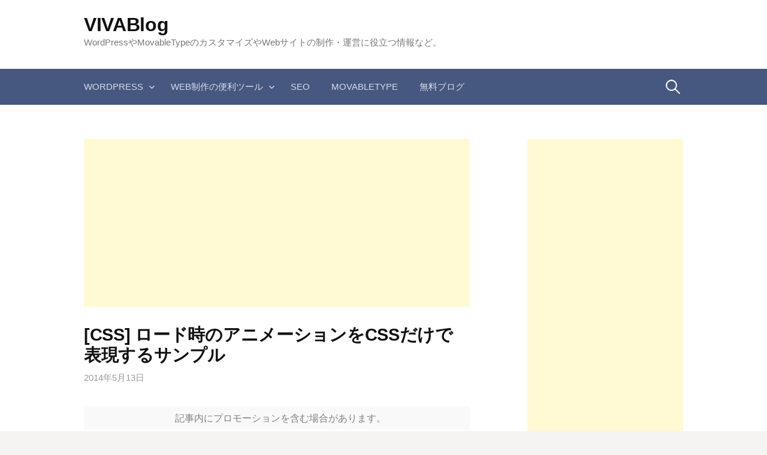

--- FILE ---
content_type: text/html; charset=UTF-8
request_url: https://vivablog.net/webtool/icon-webtool/kiji982/
body_size: 12685
content:
<!DOCTYPE html>
<!--[if IE 8]>
<html class="ie8" lang="ja">
<![endif]-->
<!--[if !(IE 8) ]><!-->
<html lang="ja">
<!--<![endif]-->
<head>
<meta charset="UTF-8">
<meta name="viewport" content="width=device-width, initial-scale=1">
<!-- <link rel="stylesheet" href="https://vivablog.net/adspace.css" type="text/css" /> -->
<link rel="stylesheet" type="text/css" href="//vivablog.net/wp-content/cache/wpfc-minified/djllryj5/s4dq.css" media="all"/>
<link rel="profile" href="https://gmpg.org/xfn/11">
<link rel="pingback" href="https://vivablog.net/xmlrpc.php">
<link rel="dns-prefetch" href="//ajax.googleapis.com">
<link rel="dns-prefetch" href="//adservice.google.com">
<link rel="dns-prefetch" href="//adservice.google.co.jp">
<link rel="dns-prefetch" href="//pagead2.googlesyndication.com">
<link rel="dns-prefetch" href="//googleads.g.doubleclick.net">
<link rel="dns-prefetch" href="//tpc.googlesyndication.com">
<link rel="dns-prefetch" href="//fonts.gstatic.com">
<link rel="dns-prefetch" href="//static.affiliate.rakuten.co.jp">
<link rel="dns-prefetch" href="//ad.jp.ap.valuecommerce.com">
<link rel="dns-prefetch" href="//www.googletagservices.com">
<link rel="dns-prefetch" href="//ssl.google-analytics.com">
<link rel="dns-prefetch" href="//s3.feedly.com">
<link rel="preload prefetch" as="style" href="//maxcdn.bootstrapcdn.com/font-awesome/4.5.0/css/font-awesome.min.css">
<link rel="preload" href="//ajax.googleapis.com/ajax/libs/jquery/1.11.2/jquery.min.js" as="script">	
<!--[if lt IE 9]>
<script src="https://vivablog.net/wp-content/themes/first/js/html5shiv.js"></script>
<![endif]-->
<meta name='robots' content='index, follow, max-image-preview:large, max-snippet:-1, max-video-preview:-1' />
<style>img:is([sizes="auto" i], [sizes^="auto," i]) { contain-intrinsic-size: 3000px 1500px }</style>
<!-- This site is optimized with the Yoast SEO plugin v24.2 - https://yoast.com/wordpress/plugins/seo/ -->
<title>[CSS] ロード時のアニメーションをCSSだけで表現するサンプル - VIVABlog</title>
<meta name="description" content="Single Element CSS Spinners" />
<link rel="canonical" href="https://vivablog.net/webtool/icon-webtool/kiji982/" />
<meta property="og:locale" content="ja_JP" />
<meta property="og:type" content="article" />
<meta property="og:title" content="[CSS] ロード時のアニメーションをCSSだけで表現するサンプル - VIVABlog" />
<meta property="og:description" content="Single Element CSS Spinners" />
<meta property="og:url" content="https://vivablog.net/webtool/icon-webtool/kiji982/" />
<meta property="og:site_name" content="VIVABlog" />
<meta property="article:published_time" content="2014-05-13T06:06:29+00:00" />
<meta property="article:modified_time" content="2014-05-13T06:06:30+00:00" />
<meta property="og:image" content="https://vivablog.net/wp-content/uploads/2014/05/SingleElementCSSSpinners.webp" />
<meta name="author" content="管理人" />
<meta name="twitter:card" content="summary_large_image" />
<meta name="twitter:creator" content="@vivablog" />
<meta name="twitter:site" content="@vivablog" />
<meta name="twitter:label1" content="執筆者" />
<meta name="twitter:data1" content="管理人" />
<script type="application/ld+json" class="yoast-schema-graph">{"@context":"https://schema.org","@graph":[{"@type":"WebPage","@id":"https://vivablog.net/webtool/icon-webtool/kiji982/","url":"https://vivablog.net/webtool/icon-webtool/kiji982/","name":"[CSS] ロード時のアニメーションをCSSだけで表現するサンプル - VIVABlog","isPartOf":{"@id":"https://vivablog.net/#website"},"primaryImageOfPage":{"@id":"https://vivablog.net/webtool/icon-webtool/kiji982/#primaryimage"},"image":{"@id":"https://vivablog.net/webtool/icon-webtool/kiji982/#primaryimage"},"thumbnailUrl":"https://vivablog.net/wp-content/uploads/2014/05/SingleElementCSSSpinners.webp","datePublished":"2014-05-13T06:06:29+00:00","dateModified":"2014-05-13T06:06:30+00:00","author":{"@id":"https://vivablog.net/#/schema/person/d28ae17462b221efa1f6e21b391accc1"},"description":"Single Element CSS Spinners","breadcrumb":{"@id":"https://vivablog.net/webtool/icon-webtool/kiji982/#breadcrumb"},"inLanguage":"ja","potentialAction":[{"@type":"ReadAction","target":["https://vivablog.net/webtool/icon-webtool/kiji982/"]}]},{"@type":"ImageObject","inLanguage":"ja","@id":"https://vivablog.net/webtool/icon-webtool/kiji982/#primaryimage","url":"https://vivablog.net/wp-content/uploads/2014/05/SingleElementCSSSpinners.webp","contentUrl":"https://vivablog.net/wp-content/uploads/2014/05/SingleElementCSSSpinners.webp"},{"@type":"BreadcrumbList","@id":"https://vivablog.net/webtool/icon-webtool/kiji982/#breadcrumb","itemListElement":[{"@type":"ListItem","position":1,"name":"ホーム","item":"https://vivablog.net/"},{"@type":"ListItem","position":2,"name":"[CSS] ロード時のアニメーションをCSSだけで表現するサンプル"}]},{"@type":"WebSite","@id":"https://vivablog.net/#website","url":"https://vivablog.net/","name":"VIVABlog","description":"WordPressやMovableTypeのカスタマイズやWebサイトの制作・運営に役立つ情報など。","potentialAction":[{"@type":"SearchAction","target":{"@type":"EntryPoint","urlTemplate":"https://vivablog.net/?s={search_term_string}"},"query-input":{"@type":"PropertyValueSpecification","valueRequired":true,"valueName":"search_term_string"}}],"inLanguage":"ja"},{"@type":"Person","@id":"https://vivablog.net/#/schema/person/d28ae17462b221efa1f6e21b391accc1","name":"管理人"}]}</script>
<!-- / Yoast SEO plugin. -->
<link rel='dns-prefetch' href='//fonts.googleapis.com' />
<link rel="alternate" type="application/rss+xml" title="VIVABlog &raquo; フィード" href="https://vivablog.net/feed/" />
<link rel="alternate" type="application/rss+xml" title="VIVABlog &raquo; コメントフィード" href="https://vivablog.net/comments/feed/" />
<script type="text/javascript">
/* <![CDATA[ */
window._wpemojiSettings = {"baseUrl":"https:\/\/s.w.org\/images\/core\/emoji\/15.0.3\/72x72\/","ext":".png","svgUrl":"https:\/\/s.w.org\/images\/core\/emoji\/15.0.3\/svg\/","svgExt":".svg","source":{"concatemoji":"https:\/\/vivablog.net\/wp-includes\/js\/wp-emoji-release.min.js?ver=6.7.4"}};
/*! This file is auto-generated */
!function(i,n){var o,s,e;function c(e){try{var t={supportTests:e,timestamp:(new Date).valueOf()};sessionStorage.setItem(o,JSON.stringify(t))}catch(e){}}function p(e,t,n){e.clearRect(0,0,e.canvas.width,e.canvas.height),e.fillText(t,0,0);var t=new Uint32Array(e.getImageData(0,0,e.canvas.width,e.canvas.height).data),r=(e.clearRect(0,0,e.canvas.width,e.canvas.height),e.fillText(n,0,0),new Uint32Array(e.getImageData(0,0,e.canvas.width,e.canvas.height).data));return t.every(function(e,t){return e===r[t]})}function u(e,t,n){switch(t){case"flag":return n(e,"\ud83c\udff3\ufe0f\u200d\u26a7\ufe0f","\ud83c\udff3\ufe0f\u200b\u26a7\ufe0f")?!1:!n(e,"\ud83c\uddfa\ud83c\uddf3","\ud83c\uddfa\u200b\ud83c\uddf3")&&!n(e,"\ud83c\udff4\udb40\udc67\udb40\udc62\udb40\udc65\udb40\udc6e\udb40\udc67\udb40\udc7f","\ud83c\udff4\u200b\udb40\udc67\u200b\udb40\udc62\u200b\udb40\udc65\u200b\udb40\udc6e\u200b\udb40\udc67\u200b\udb40\udc7f");case"emoji":return!n(e,"\ud83d\udc26\u200d\u2b1b","\ud83d\udc26\u200b\u2b1b")}return!1}function f(e,t,n){var r="undefined"!=typeof WorkerGlobalScope&&self instanceof WorkerGlobalScope?new OffscreenCanvas(300,150):i.createElement("canvas"),a=r.getContext("2d",{willReadFrequently:!0}),o=(a.textBaseline="top",a.font="600 32px Arial",{});return e.forEach(function(e){o[e]=t(a,e,n)}),o}function t(e){var t=i.createElement("script");t.src=e,t.defer=!0,i.head.appendChild(t)}"undefined"!=typeof Promise&&(o="wpEmojiSettingsSupports",s=["flag","emoji"],n.supports={everything:!0,everythingExceptFlag:!0},e=new Promise(function(e){i.addEventListener("DOMContentLoaded",e,{once:!0})}),new Promise(function(t){var n=function(){try{var e=JSON.parse(sessionStorage.getItem(o));if("object"==typeof e&&"number"==typeof e.timestamp&&(new Date).valueOf()<e.timestamp+604800&&"object"==typeof e.supportTests)return e.supportTests}catch(e){}return null}();if(!n){if("undefined"!=typeof Worker&&"undefined"!=typeof OffscreenCanvas&&"undefined"!=typeof URL&&URL.createObjectURL&&"undefined"!=typeof Blob)try{var e="postMessage("+f.toString()+"("+[JSON.stringify(s),u.toString(),p.toString()].join(",")+"));",r=new Blob([e],{type:"text/javascript"}),a=new Worker(URL.createObjectURL(r),{name:"wpTestEmojiSupports"});return void(a.onmessage=function(e){c(n=e.data),a.terminate(),t(n)})}catch(e){}c(n=f(s,u,p))}t(n)}).then(function(e){for(var t in e)n.supports[t]=e[t],n.supports.everything=n.supports.everything&&n.supports[t],"flag"!==t&&(n.supports.everythingExceptFlag=n.supports.everythingExceptFlag&&n.supports[t]);n.supports.everythingExceptFlag=n.supports.everythingExceptFlag&&!n.supports.flag,n.DOMReady=!1,n.readyCallback=function(){n.DOMReady=!0}}).then(function(){return e}).then(function(){var e;n.supports.everything||(n.readyCallback(),(e=n.source||{}).concatemoji?t(e.concatemoji):e.wpemoji&&e.twemoji&&(t(e.twemoji),t(e.wpemoji)))}))}((window,document),window._wpemojiSettings);
/* ]]> */
</script>
<style type="text/css">
.wp-pagenavi{float:left !important; }
</style>
<style id='wp-emoji-styles-inline-css' type='text/css'>
img.wp-smiley, img.emoji {
display: inline !important;
border: none !important;
box-shadow: none !important;
height: 1em !important;
width: 1em !important;
margin: 0 0.07em !important;
vertical-align: -0.1em !important;
background: none !important;
padding: 0 !important;
}
</style>
<!-- <link rel='stylesheet' id='wp-block-library-css' href='https://vivablog.net/wp-includes/css/dist/block-library/style.min.css?ver=6.7.4' type='text/css' media='all' /> -->
<link rel="stylesheet" type="text/css" href="//vivablog.net/wp-content/cache/wpfc-minified/9ig484sa/s4dp.css" media="all"/>
<style id='classic-theme-styles-inline-css' type='text/css'>
/*! This file is auto-generated */
.wp-block-button__link{color:#fff;background-color:#32373c;border-radius:9999px;box-shadow:none;text-decoration:none;padding:calc(.667em + 2px) calc(1.333em + 2px);font-size:1.125em}.wp-block-file__button{background:#32373c;color:#fff;text-decoration:none}
</style>
<style id='global-styles-inline-css' type='text/css'>
:root{--wp--preset--aspect-ratio--square: 1;--wp--preset--aspect-ratio--4-3: 4/3;--wp--preset--aspect-ratio--3-4: 3/4;--wp--preset--aspect-ratio--3-2: 3/2;--wp--preset--aspect-ratio--2-3: 2/3;--wp--preset--aspect-ratio--16-9: 16/9;--wp--preset--aspect-ratio--9-16: 9/16;--wp--preset--color--black: #000000;--wp--preset--color--cyan-bluish-gray: #abb8c3;--wp--preset--color--white: #ffffff;--wp--preset--color--pale-pink: #f78da7;--wp--preset--color--vivid-red: #cf2e2e;--wp--preset--color--luminous-vivid-orange: #ff6900;--wp--preset--color--luminous-vivid-amber: #fcb900;--wp--preset--color--light-green-cyan: #7bdcb5;--wp--preset--color--vivid-green-cyan: #00d084;--wp--preset--color--pale-cyan-blue: #8ed1fc;--wp--preset--color--vivid-cyan-blue: #0693e3;--wp--preset--color--vivid-purple: #9b51e0;--wp--preset--gradient--vivid-cyan-blue-to-vivid-purple: linear-gradient(135deg,rgba(6,147,227,1) 0%,rgb(155,81,224) 100%);--wp--preset--gradient--light-green-cyan-to-vivid-green-cyan: linear-gradient(135deg,rgb(122,220,180) 0%,rgb(0,208,130) 100%);--wp--preset--gradient--luminous-vivid-amber-to-luminous-vivid-orange: linear-gradient(135deg,rgba(252,185,0,1) 0%,rgba(255,105,0,1) 100%);--wp--preset--gradient--luminous-vivid-orange-to-vivid-red: linear-gradient(135deg,rgba(255,105,0,1) 0%,rgb(207,46,46) 100%);--wp--preset--gradient--very-light-gray-to-cyan-bluish-gray: linear-gradient(135deg,rgb(238,238,238) 0%,rgb(169,184,195) 100%);--wp--preset--gradient--cool-to-warm-spectrum: linear-gradient(135deg,rgb(74,234,220) 0%,rgb(151,120,209) 20%,rgb(207,42,186) 40%,rgb(238,44,130) 60%,rgb(251,105,98) 80%,rgb(254,248,76) 100%);--wp--preset--gradient--blush-light-purple: linear-gradient(135deg,rgb(255,206,236) 0%,rgb(152,150,240) 100%);--wp--preset--gradient--blush-bordeaux: linear-gradient(135deg,rgb(254,205,165) 0%,rgb(254,45,45) 50%,rgb(107,0,62) 100%);--wp--preset--gradient--luminous-dusk: linear-gradient(135deg,rgb(255,203,112) 0%,rgb(199,81,192) 50%,rgb(65,88,208) 100%);--wp--preset--gradient--pale-ocean: linear-gradient(135deg,rgb(255,245,203) 0%,rgb(182,227,212) 50%,rgb(51,167,181) 100%);--wp--preset--gradient--electric-grass: linear-gradient(135deg,rgb(202,248,128) 0%,rgb(113,206,126) 100%);--wp--preset--gradient--midnight: linear-gradient(135deg,rgb(2,3,129) 0%,rgb(40,116,252) 100%);--wp--preset--font-size--small: 13px;--wp--preset--font-size--medium: 20px;--wp--preset--font-size--large: 36px;--wp--preset--font-size--x-large: 42px;--wp--preset--spacing--20: 0.44rem;--wp--preset--spacing--30: 0.67rem;--wp--preset--spacing--40: 1rem;--wp--preset--spacing--50: 1.5rem;--wp--preset--spacing--60: 2.25rem;--wp--preset--spacing--70: 3.38rem;--wp--preset--spacing--80: 5.06rem;--wp--preset--shadow--natural: 6px 6px 9px rgba(0, 0, 0, 0.2);--wp--preset--shadow--deep: 12px 12px 50px rgba(0, 0, 0, 0.4);--wp--preset--shadow--sharp: 6px 6px 0px rgba(0, 0, 0, 0.2);--wp--preset--shadow--outlined: 6px 6px 0px -3px rgba(255, 255, 255, 1), 6px 6px rgba(0, 0, 0, 1);--wp--preset--shadow--crisp: 6px 6px 0px rgba(0, 0, 0, 1);}:where(.is-layout-flex){gap: 0.5em;}:where(.is-layout-grid){gap: 0.5em;}body .is-layout-flex{display: flex;}.is-layout-flex{flex-wrap: wrap;align-items: center;}.is-layout-flex > :is(*, div){margin: 0;}body .is-layout-grid{display: grid;}.is-layout-grid > :is(*, div){margin: 0;}:where(.wp-block-columns.is-layout-flex){gap: 2em;}:where(.wp-block-columns.is-layout-grid){gap: 2em;}:where(.wp-block-post-template.is-layout-flex){gap: 1.25em;}:where(.wp-block-post-template.is-layout-grid){gap: 1.25em;}.has-black-color{color: var(--wp--preset--color--black) !important;}.has-cyan-bluish-gray-color{color: var(--wp--preset--color--cyan-bluish-gray) !important;}.has-white-color{color: var(--wp--preset--color--white) !important;}.has-pale-pink-color{color: var(--wp--preset--color--pale-pink) !important;}.has-vivid-red-color{color: var(--wp--preset--color--vivid-red) !important;}.has-luminous-vivid-orange-color{color: var(--wp--preset--color--luminous-vivid-orange) !important;}.has-luminous-vivid-amber-color{color: var(--wp--preset--color--luminous-vivid-amber) !important;}.has-light-green-cyan-color{color: var(--wp--preset--color--light-green-cyan) !important;}.has-vivid-green-cyan-color{color: var(--wp--preset--color--vivid-green-cyan) !important;}.has-pale-cyan-blue-color{color: var(--wp--preset--color--pale-cyan-blue) !important;}.has-vivid-cyan-blue-color{color: var(--wp--preset--color--vivid-cyan-blue) !important;}.has-vivid-purple-color{color: var(--wp--preset--color--vivid-purple) !important;}.has-black-background-color{background-color: var(--wp--preset--color--black) !important;}.has-cyan-bluish-gray-background-color{background-color: var(--wp--preset--color--cyan-bluish-gray) !important;}.has-white-background-color{background-color: var(--wp--preset--color--white) !important;}.has-pale-pink-background-color{background-color: var(--wp--preset--color--pale-pink) !important;}.has-vivid-red-background-color{background-color: var(--wp--preset--color--vivid-red) !important;}.has-luminous-vivid-orange-background-color{background-color: var(--wp--preset--color--luminous-vivid-orange) !important;}.has-luminous-vivid-amber-background-color{background-color: var(--wp--preset--color--luminous-vivid-amber) !important;}.has-light-green-cyan-background-color{background-color: var(--wp--preset--color--light-green-cyan) !important;}.has-vivid-green-cyan-background-color{background-color: var(--wp--preset--color--vivid-green-cyan) !important;}.has-pale-cyan-blue-background-color{background-color: var(--wp--preset--color--pale-cyan-blue) !important;}.has-vivid-cyan-blue-background-color{background-color: var(--wp--preset--color--vivid-cyan-blue) !important;}.has-vivid-purple-background-color{background-color: var(--wp--preset--color--vivid-purple) !important;}.has-black-border-color{border-color: var(--wp--preset--color--black) !important;}.has-cyan-bluish-gray-border-color{border-color: var(--wp--preset--color--cyan-bluish-gray) !important;}.has-white-border-color{border-color: var(--wp--preset--color--white) !important;}.has-pale-pink-border-color{border-color: var(--wp--preset--color--pale-pink) !important;}.has-vivid-red-border-color{border-color: var(--wp--preset--color--vivid-red) !important;}.has-luminous-vivid-orange-border-color{border-color: var(--wp--preset--color--luminous-vivid-orange) !important;}.has-luminous-vivid-amber-border-color{border-color: var(--wp--preset--color--luminous-vivid-amber) !important;}.has-light-green-cyan-border-color{border-color: var(--wp--preset--color--light-green-cyan) !important;}.has-vivid-green-cyan-border-color{border-color: var(--wp--preset--color--vivid-green-cyan) !important;}.has-pale-cyan-blue-border-color{border-color: var(--wp--preset--color--pale-cyan-blue) !important;}.has-vivid-cyan-blue-border-color{border-color: var(--wp--preset--color--vivid-cyan-blue) !important;}.has-vivid-purple-border-color{border-color: var(--wp--preset--color--vivid-purple) !important;}.has-vivid-cyan-blue-to-vivid-purple-gradient-background{background: var(--wp--preset--gradient--vivid-cyan-blue-to-vivid-purple) !important;}.has-light-green-cyan-to-vivid-green-cyan-gradient-background{background: var(--wp--preset--gradient--light-green-cyan-to-vivid-green-cyan) !important;}.has-luminous-vivid-amber-to-luminous-vivid-orange-gradient-background{background: var(--wp--preset--gradient--luminous-vivid-amber-to-luminous-vivid-orange) !important;}.has-luminous-vivid-orange-to-vivid-red-gradient-background{background: var(--wp--preset--gradient--luminous-vivid-orange-to-vivid-red) !important;}.has-very-light-gray-to-cyan-bluish-gray-gradient-background{background: var(--wp--preset--gradient--very-light-gray-to-cyan-bluish-gray) !important;}.has-cool-to-warm-spectrum-gradient-background{background: var(--wp--preset--gradient--cool-to-warm-spectrum) !important;}.has-blush-light-purple-gradient-background{background: var(--wp--preset--gradient--blush-light-purple) !important;}.has-blush-bordeaux-gradient-background{background: var(--wp--preset--gradient--blush-bordeaux) !important;}.has-luminous-dusk-gradient-background{background: var(--wp--preset--gradient--luminous-dusk) !important;}.has-pale-ocean-gradient-background{background: var(--wp--preset--gradient--pale-ocean) !important;}.has-electric-grass-gradient-background{background: var(--wp--preset--gradient--electric-grass) !important;}.has-midnight-gradient-background{background: var(--wp--preset--gradient--midnight) !important;}.has-small-font-size{font-size: var(--wp--preset--font-size--small) !important;}.has-medium-font-size{font-size: var(--wp--preset--font-size--medium) !important;}.has-large-font-size{font-size: var(--wp--preset--font-size--large) !important;}.has-x-large-font-size{font-size: var(--wp--preset--font-size--x-large) !important;}
:where(.wp-block-post-template.is-layout-flex){gap: 1.25em;}:where(.wp-block-post-template.is-layout-grid){gap: 1.25em;}
:where(.wp-block-columns.is-layout-flex){gap: 2em;}:where(.wp-block-columns.is-layout-grid){gap: 2em;}
:root :where(.wp-block-pullquote){font-size: 1.5em;line-height: 1.6;}
</style>
<!-- <link rel='stylesheet' id='contact-form-7-css' href='https://vivablog.net/wp-content/plugins/contact-form-7/includes/css/styles.css?ver=6.0.2' type='text/css' media='all' /> -->
<!-- <link rel='stylesheet' id='toc-screen-css' href='https://vivablog.net/wp-content/plugins/table-of-contents-plus/screen.min.css?ver=2411.1' type='text/css' media='all' /> -->
<link rel="stylesheet" type="text/css" href="//vivablog.net/wp-content/cache/wpfc-minified/86q82v93/s4dp.css" media="all"/>
<link crossorigin="anonymous" rel='stylesheet' id='first-font-css' href='//fonts.googleapis.com/css?family=Source+Sans+Pro%3A400%2C400italic%2C600%2C700&#038;subset=latin%2Clatin-ext' type='text/css' media='all' />
<!-- <link rel='stylesheet' id='first-genericons-css' href='https://vivablog.net/wp-content/themes/first/genericons/genericons.css?ver=3.3' type='text/css' media='all' /> -->
<!-- <link rel='stylesheet' id='first-normalize-css' href='https://vivablog.net/wp-content/themes/first/css/normalize.css?ver=3.0.2' type='text/css' media='all' /> -->
<!-- <link rel='stylesheet' id='first-style-css' href='https://vivablog.net/wp-content/themes/first/style.css?ver=2.0.2' type='text/css' media='all' /> -->
<link rel="stylesheet" type="text/css" href="//vivablog.net/wp-content/cache/wpfc-minified/erq3zrsk/s4dp.css" media="all"/>
<!--[if IE 8]>
<link rel='stylesheet' id='first-non-responsive-css' href='https://vivablog.net/wp-content/themes/first/css/non-responsive.css' type='text/css' media='all' />
<![endif]-->
<!-- <link rel='stylesheet' id='first-style-ja-css' href='https://vivablog.net/wp-content/themes/first/css/ja.css' type='text/css' media='all' /> -->
<!-- <link rel='stylesheet' id='wp-pagenavi-style-css' href='https://vivablog.net/wp-content/plugins/wp-pagenavi-style/css/css3_red_glossy.css?ver=1.0' type='text/css' media='all' /> -->
<link rel="stylesheet" type="text/css" href="//vivablog.net/wp-content/cache/wpfc-minified/1gkhyemh/s4dp.css" media="all"/>
<script src='//vivablog.net/wp-content/cache/wpfc-minified/1r0msc5o/s4dq.js' type="text/javascript"></script>
<!-- <script type="text/javascript" src="https://vivablog.net/wp-includes/js/jquery/jquery.min.js?ver=3.7.1" id="jquery-core-js"></script> -->
<!-- <script type="text/javascript" src="https://vivablog.net/wp-includes/js/jquery/jquery-migrate.min.js?ver=3.4.1" id="jquery-migrate-js"></script> -->
<link rel="https://api.w.org/" href="https://vivablog.net/wp-json/" /><link rel="alternate" title="JSON" type="application/json" href="https://vivablog.net/wp-json/wp/v2/posts/982" /><link rel="EditURI" type="application/rsd+xml" title="RSD" href="https://vivablog.net/xmlrpc.php?rsd" />
<meta name="generator" content="WordPress 6.7.4" />
<link rel='shortlink' href='https://vivablog.net/?p=982' />
<link rel="alternate" title="oEmbed (JSON)" type="application/json+oembed" href="https://vivablog.net/wp-json/oembed/1.0/embed?url=https%3A%2F%2Fvivablog.net%2Fwebtool%2Ficon-webtool%2Fkiji982%2F" />
<link rel="alternate" title="oEmbed (XML)" type="text/xml+oembed" href="https://vivablog.net/wp-json/oembed/1.0/embed?url=https%3A%2F%2Fvivablog.net%2Fwebtool%2Ficon-webtool%2Fkiji982%2F&#038;format=xml" />
<style type="text/css">
.wp-pagenavi
{
font-size:12px !important;
}
</style>
<script>
document.documentElement.className = document.documentElement.className.replace('no-js', 'js');
</script>
<style>
.no-js img.lazyload {
display: none;
}
figure.wp-block-image img.lazyloading {
min-width: 150px;
}
.lazyload {
opacity: 0;
}
.lazyloading {
border: 0 !important;
opacity: 1;
background: rgba(255, 255, 255, 0) url('https://vivablog.net/wp-content/plugins/wp-smushit/app/assets/images/smush-lazyloader-2.gif') no-repeat center !important;
background-size: 16px auto !important;
min-width: 16px;
}
.lazyload,
.lazyloading {
--smush-placeholder-width: 100px;
--smush-placeholder-aspect-ratio: 1/1;
width: var(--smush-placeholder-width) !important;
aspect-ratio: var(--smush-placeholder-aspect-ratio) !important;
}
</style>
<style type="text/css">
/* Fonts */
body {
}
@media screen and (max-width: 782px) {
}
/* Colors */
.site-bar, .main-navigation ul ul {
background-color: #465780;
}
.footer-area {
background-color: #2f333c;
}
.entry-content a, .entry-summary a, .page-content a, .comment-content a, .post-navigation a {
color: #4e6ab2;
}
a:hover {
color: #668ae8;
}
/* Title */
.site-title {
}
</style>
<style type="text/css" id="first-custom-css">
</style>
<link rel="amphtml" href="https://vivablog.net/webtool/icon-webtool/kiji982/?amp=1"><link rel="stylesheet" href="https://maxcdn.bootstrapcdn.com/font-awesome/4.5.0/css/font-awesome.min.css">
<script src="https://ajax.googleapis.com/ajax/libs/jquery/1.11.2/jquery.min.js"></script>
<script async src="https://pagead2.googlesyndication.com/pagead/js/adsbygoogle.js?client=ca-pub-5642629087661008"
crossorigin="anonymous"></script>
<script async custom-element="amp-auto-ads"
src="https://cdn.ampproject.org/v0/amp-auto-ads-0.1.js">
</script>
<script>
$(document).ready(function() {
var pagetop = $('.pagetop');
$(window).scroll(function () {
if ($(this).scrollTop() > 100) {
pagetop.fadeIn();
} else {
pagetop.fadeOut();
}
});
pagetop.click(function () {
$('body, html').animate({ scrollTop: 0 }, 300);
return false;
});
});
</script>
<script type="application/ld+json">
{
"@context": "https://schema.org",
"@type": "Blog",
"name": "VIVABlog",
"url": "https://vivablog.net/"
}
</script>
</head>
<body class="post-template-default single single-post postid-982 single-format-standard header-side footer-side footer-0">
<amp-auto-ads type="adsense"
data-ad-client="ca-pub-5642629087661008">
</amp-auto-ads>
<div id="page" class="hfeed site">
<a class="skip-link screen-reader-text" href="#content">コンテンツへスキップ</a>
<header id="masthead" class="site-header" role="banner">
<div class="site-top">
<div class="site-top-table">
<div class="site-branding">
<h1 class="site-title"><a href="https://vivablog.net/" rel="home">VIVABlog</a></h1>
<div class="site-description">WordPressやMovableTypeのカスタマイズやWebサイトの制作・運営に役立つ情報など。</div>
</div>
</div>
</div>
<div class="site-bar">
<nav id="site-navigation" class="main-navigation" role="navigation">
<div class="menu-toggle">メニュー</div>
<div class="menu-%e3%83%8a%e3%83%93%e3%82%b2%e3%83%bc%e3%82%b7%e3%83%a7%e3%83%b3-container"><ul id="menu-%e3%83%8a%e3%83%93%e3%82%b2%e3%83%bc%e3%82%b7%e3%83%a7%e3%83%b3" class="menu"><li id="menu-item-1680" class="menu-item menu-item-type-taxonomy menu-item-object-category menu-item-has-children menu-item-1680"><a href="https://vivablog.net/category/wordpresscust/">WordPress</a>
<ul class="sub-menu">
<li id="menu-item-1686" class="menu-item menu-item-type-taxonomy menu-item-object-category menu-item-1686"><a href="https://vivablog.net/category/wordpressplugin/">WordPressプラグイン</a></li>
</ul>
</li>
<li id="menu-item-1681" class="menu-item menu-item-type-taxonomy menu-item-object-category current-post-ancestor menu-item-has-children menu-item-1681"><a href="https://vivablog.net/category/webtool/">Web制作の便利ツール</a>
<ul class="sub-menu">
<li id="menu-item-1682" class="menu-item menu-item-type-taxonomy menu-item-object-category current-post-ancestor current-menu-parent current-post-parent menu-item-1682"><a href="https://vivablog.net/category/webtool/icon-webtool/">アイコン・ロゴ・画像素材</a></li>
<li id="menu-item-1683" class="menu-item menu-item-type-taxonomy menu-item-object-category current-post-ancestor current-menu-parent current-post-parent menu-item-1683"><a href="https://vivablog.net/category/webtool/basetemplate/">テンプレート・CSS</a></li>
<li id="menu-item-1684" class="menu-item menu-item-type-taxonomy menu-item-object-category menu-item-1684"><a href="https://vivablog.net/category/webtool/server/">サーバー・ドメイン</a></li>
<li id="menu-item-1685" class="menu-item menu-item-type-taxonomy menu-item-object-category menu-item-1685"><a href="https://vivablog.net/category/webtool/edit/">エディター</a></li>
</ul>
</li>
<li id="menu-item-1688" class="menu-item menu-item-type-taxonomy menu-item-object-category menu-item-1688"><a href="https://vivablog.net/category/seo/">SEO</a></li>
<li id="menu-item-1689" class="menu-item menu-item-type-taxonomy menu-item-object-category menu-item-1689"><a href="https://vivablog.net/category/mtcust/">MovableType</a></li>
<li id="menu-item-1687" class="menu-item menu-item-type-taxonomy menu-item-object-category menu-item-1687"><a href="https://vivablog.net/category/fc2blogetc/">無料ブログ</a></li>
</ul></div>								<form role="search" method="get" class="search-form" action="https://vivablog.net/">
<label>
<span class="screen-reader-text">検索:</span>
<input type="search" class="search-field" placeholder="検索&hellip;" value="" name="s" />
</label>
<input type="submit" class="search-submit" value="検索" />
</form>							</nav><!-- #site-navigation -->
</div>
</header><!-- #masthead -->
<div id="content" class="site-content">
<div id="primary" class="content-area">
<div class="glead_head">
<script async src="//pagead2.googlesyndication.com/pagead/js/adsbygoogle.js"></script>
<!-- VIVABlog レスポン上 -->
<ins class="adsbygoogle"
style="display:block"
data-ad-client="ca-pub-5642629087661008"
data-ad-slot="9855654401"
data-ad-format="auto"></ins>
<script>
(adsbygoogle = window.adsbygoogle || []).push({});
</script>
</div>
<div id="a-alert">
<p style="position:fixed; bottom:0px; left:0px; width:100%; height:200px; background-color:#951da0; text-align:center; opacity: 0.8; font-size:20pt; color:white; padding: 20px; margin-bottom: 0; z-index:1;">⛔️ adblockが有効になっています。<br />設定より http://vivablog.net/ で無効にしてください。
</p>
</div>
<main id="main" class="site-main" role="main">
<article id="post-982" class="post-982 post type-post status-publish format-standard hentry category-icon-webtool category-basetemplate tag-css tag-css3 tag-gif tag-217 tag-793 tag-139">
<header class="entry-header">
<h1 class="entry-title">[CSS] ロード時のアニメーションをCSSだけで表現するサンプル</h1>
<div class="entry-meta entry-header-meta">
<span class="posted-on">
<a href="https://vivablog.net/webtool/icon-webtool/kiji982/" rel="bookmark"><time class="entry-date published" datetime="2014-05-13T15:06:29+09:00">2014年5月13日</time></a>		</span>
</div><!-- .entry-meta -->
<p class="pr-info"><span class="prinfo-block">記事内にプロモーションを含む場合があります。</span></p>
</header><!-- .entry-header -->
<div class="entry-content">
<p><img fetchpriority="high" decoding="async" title="SingleElementCSSSpinners.png" src="https://vivablog.net/wp-content/uploads/2014/05/SingleElementCSSSpinners.webp" alt="SingleElementCSSSpinners" width="600" height="350" /></p>
<p><a href="http://projects.lukehaas.me/css-loaders/#load3"><strong>Single Element CSS Spinners</strong></a></p>
<p>画像ファイルを一切使用せず、CSSだけでロード時のアニメーションアイコンを表示するサンプル。出来合いのアニメgifを使うのが最も楽ですが、1から自分で作る手間を考えると、この手段もなかなかお手軽ではないでしょうか？</p>
<div class='yarpp yarpp-related yarpp-related-website yarpp-template-list'>
<!-- YARPP List -->
<h4>こちらの記事もオススメです</h4><ul>
<li><a href="https://vivablog.net/webtool/basetemplate/kiji782/" rel="bookmark" title="[CSS] CSSのみで作られた各種ロゴマーク">[CSS] CSSのみで作られた各種ロゴマーク</a></li>
<li><a href="https://vivablog.net/webtool/basetemplate/kiji794/" rel="bookmark" title="[CSS] リストやキャプションなど、アニメーションエフェクトCSSのサンプル">[CSS] リストやキャプションなど、アニメーションエフェクトCSSのサンプル</a></li>
<li><a href="https://vivablog.net/wordpressplugin/kiji381/" rel="bookmark" title="WordPressのコメント認証にOpenID">WordPressのコメント認証にOpenID</a></li>
<li><a href="https://vivablog.net/webtool/icon-webtool/kiji150/" rel="bookmark" title="Ajaxツールなどのロード用アイコンジェネレーター">Ajaxツールなどのロード用アイコンジェネレーター</a></li>
<li><a href="https://vivablog.net/webtool/kiji790/" rel="bookmark" title="[CSS] テキストシャドウのCSSコードを生成できる「Long Shadows Generator」">[CSS] テキストシャドウのCSSコードを生成できる「Long Shadows Generator」</a></li>
</ul>
</div>
</div><!-- .entry-content -->
<footer class="entry-meta entry-footer entry-footer-meta">
<span class="cat-links">
<a href="https://vivablog.net/category/webtool/icon-webtool/" rel="category tag">アイコン・ロゴ・画像素材</a>, <a href="https://vivablog.net/category/webtool/basetemplate/" rel="category tag">テンプレート・CSS</a>		</span>
<span class="tags-links">
<a href="https://vivablog.net/tag/css/" rel="tag">CSS</a>, <a href="https://vivablog.net/tag/css3/" rel="tag">CSS3</a>, <a href="https://vivablog.net/tag/gif%e3%82%a2%e3%83%8b%e3%83%a1/" rel="tag">gifアニメ</a>, <a href="https://vivablog.net/tag/%e3%82%a2%e3%82%a4%e3%82%b3%e3%83%b3/" rel="tag">アイコン</a>, <a href="https://vivablog.net/tag/%e3%82%a2%e3%83%8b%e3%83%a1%e3%83%bc%e3%82%b7%e3%83%a7%e3%83%b3/" rel="tag">アニメーション</a>, <a href="https://vivablog.net/tag/%e3%83%ad%e3%83%bc%e3%83%89%e7%94%bb%e9%9d%a2/" rel="tag">ロード画面</a>		</span>
</footer><!-- .entry-meta -->
</article><!-- #post-## -->
<!--
<div class="glead_bottom">
<script async src="//pagead2.googlesyndication.com/pagead/js/adsbygoogle.js"></script>
<ins class="adsbygoogle"
style="display:block"
data-ad-client="ca-pub-5642629087661008"
data-ad-slot="8378921200"
data-ad-format="auto"></ins>
<script>
(adsbygoogle = window.adsbygoogle || []).push({});
</script>
</div>
-->
<nav class="navigation post-navigation" role="navigation">
<h1 class="screen-reader-text">投稿ナビゲーション</h1>
<div class="nav-links">
<div class="nav-previous"><div class="post-nav-title">古い投稿</div><a href="https://vivablog.net/mtcust/kiji979/" rel="prev">[MT] Movable Type 6.0.3 / 5.2.10 / 5.17用の修正パッチがリリース</a></div><div class="nav-next"><div class="post-nav-title">新しい投稿</div><a href="https://vivablog.net/webtool/icon-webtool/kiji989/" rel="next">[icon] 439種類のアイコンがCSSで指定できる、Webアイコンフォント「Font Awesome Icons」</a></div>		</div><!-- .nav-links -->
</nav><!-- .navigation -->
</main><!-- #main -->
</div><!-- #primary -->
<div id="secondary" class="sidebar-area" role="complementary">
<div class="widget-area">
<aside id="text-6" class="widget widget_text">			<div class="textwidget"><script async src="//pagead2.googlesyndication.com/pagead/js/adsbygoogle.js"></script>
<!-- VIVABlog レスポン下 -->
<ins class="adsbygoogle"
style="display:block"
data-ad-client="ca-pub-5642629087661008"
data-ad-slot="8378921200"
data-ad-format="auto"></ins>
<script>
(adsbygoogle = window.adsbygoogle || []).push({});
</script></div>
</aside><aside id="newpostcatch-2" class="widget widget_newpostcatch"><h1 class="widget-title">最近の記事</h1>				<ul id="npcatch" class="npcatch">
<li>
<a href="https://vivablog.net/wordpressplugin/kiji1987/" title="WordPressの画像をwebpに自動変換できるConverter for Mediaを導入した">
<figure>
<img data-src="https://vivablog.net/image/2024/12/WP_webp_ConverterforMedia-1.png" width="300" height="200" alt="WordPressの画像をwebpに自動変換できるConverter for Mediaを導入した" title="WordPressの画像をwebpに自動変換できるConverter for Mediaを導入した" src="[data-uri]" class="lazyload" style="--smush-placeholder-width: 300px; --smush-placeholder-aspect-ratio: 300/200;" /><noscript><img src="https://vivablog.net/image/2024/12/WP_webp_ConverterforMedia-1.png" width="300" height="200" alt="WordPressの画像をwebpに自動変換できるConverter for Mediaを導入した" title="WordPressの画像をwebpに自動変換できるConverter for Mediaを導入した"/></noscript>
</figure>
<div class="detail">
<span class="title">WordPressの画像をwebpに自動変換できるConverter for Mediaを導入した</span>
</div>
</a>
</li>
<li>
<a href="https://vivablog.net/webtool/server/kiji1968/" title="さくらのサーバーから最終引っ越し、最後の最後にファイルマネージャを使ってみた">
<figure>
<img data-src="https://vivablog.net/image/2022/10/sakura_filemanager_zip-03.png" width="300" height="200" alt="さくらのサーバーから最終引っ越し、最後の最後にファイルマネージャを使ってみた" title="さくらのサーバーから最終引っ越し、最後の最後にファイルマネージャを使ってみた" src="[data-uri]" class="lazyload" style="--smush-placeholder-width: 300px; --smush-placeholder-aspect-ratio: 300/200;" /><noscript><img src="https://vivablog.net/image/2022/10/sakura_filemanager_zip-03.png" width="300" height="200" alt="さくらのサーバーから最終引っ越し、最後の最後にファイルマネージャを使ってみた" title="さくらのサーバーから最終引っ越し、最後の最後にファイルマネージャを使ってみた"/></noscript>
</figure>
<div class="detail">
<span class="title">さくらのサーバーから最終引っ越し、最後の最後にファイルマネージャを使ってみた</span>
</div>
</a>
</li>
<li>
<a href="https://vivablog.net/webtool/edit/kiji1956/" title="MarsEdit 4のプレビューでCSSを反映させて実際の表示に近づける">
<figure>
<img data-src="https://vivablog.net/image/2022/04/marsedit_csspreview-01.png" width="300" height="200" alt="MarsEdit 4のプレビューでCSSを反映させて実際の表示に近づける" title="MarsEdit 4のプレビューでCSSを反映させて実際の表示に近づける" src="[data-uri]" class="lazyload" style="--smush-placeholder-width: 300px; --smush-placeholder-aspect-ratio: 300/200;" /><noscript><img src="https://vivablog.net/image/2022/04/marsedit_csspreview-01.png" width="300" height="200" alt="MarsEdit 4のプレビューでCSSを反映させて実際の表示に近づける" title="MarsEdit 4のプレビューでCSSを反映させて実際の表示に近づける"/></noscript>
</figure>
<div class="detail">
<span class="title">MarsEdit 4のプレビューでCSSを反映させて実際の表示に近づける</span>
</div>
</a>
</li>
<li>
<a href="https://vivablog.net/webtool/server/kiji1945/" title="エックスサーバー初期費用0円キャンペーンが実施中！（5/12まで）">
<figure>
<img data-src="https://vivablog.net/image/2022/04/xserver_shoki0yen.jpg" width="300" height="200" alt="エックスサーバー初期費用0円キャンペーンが実施中！（5/12まで）" title="エックスサーバー初期費用0円キャンペーンが実施中！（5/12まで）" src="[data-uri]" class="lazyload" style="--smush-placeholder-width: 300px; --smush-placeholder-aspect-ratio: 300/200;" /><noscript><img src="https://vivablog.net/image/2022/04/xserver_shoki0yen.jpg" width="300" height="200" alt="エックスサーバー初期費用0円キャンペーンが実施中！（5/12まで）" title="エックスサーバー初期費用0円キャンペーンが実施中！（5/12まで）"/></noscript>
</figure>
<div class="detail">
<span class="title">エックスサーバー初期費用0円キャンペーンが実施中！（5/12まで）</span>
</div>
</a>
</li>
<li>
<a href="https://vivablog.net/seo/kiji1934/" title="パンくずリスト「data-vocabulary.org スキーマのサポートは終了します」エラーを解消する">
<figure>
<img data-src="https://vivablog.net/image/2022/02/pankuzu_data-vocabulary_schema_wordpress-05.png" width="300" height="200" alt="パンくずリスト「data-vocabulary.org スキーマのサポートは終了します」エラーを解消する" title="パンくずリスト「data-vocabulary.org スキーマのサポートは終了します」エラーを解消する" src="[data-uri]" class="lazyload" style="--smush-placeholder-width: 300px; --smush-placeholder-aspect-ratio: 300/200;" /><noscript><img src="https://vivablog.net/image/2022/02/pankuzu_data-vocabulary_schema_wordpress-05.png" width="300" height="200" alt="パンくずリスト「data-vocabulary.org スキーマのサポートは終了します」エラーを解消する" title="パンくずリスト「data-vocabulary.org スキーマのサポートは終了します」エラーを解消する"/></noscript>
</figure>
<div class="detail">
<span class="title">パンくずリスト「data-vocabulary.org スキーマのサポートは終了します」エラーを解消する</span>
</div>
</a>
</li>
</ul>
</aside><aside id="custom_html-2" class="widget_text widget widget_custom_html"><div class="textwidget custom-html-widget"><vcom vcompid="884831510"></vcom></div></aside><aside id="mycategoryorder-3" class="widget widget_mycategoryorder"><h1 class="widget-title">カテゴリー</h1>		<ul>
<li class="cat-item cat-item-601"><a href="https://vivablog.net/category/wordpresscust/">WordPressカスタマイズ</a>
</li>
<li class="cat-item cat-item-1224"><a href="https://vivablog.net/category/twitter/">Twitter</a>
</li>
<li class="cat-item cat-item-602"><a href="https://vivablog.net/category/wordpressplugin/">WordPressプラグイン</a>
</li>
<li class="cat-item cat-item-605"><a href="https://vivablog.net/category/mtcust/">MovableTypeカスタマイズ</a>
</li>
<li class="cat-item cat-item-608"><a href="https://vivablog.net/category/fc2blogetc/">無料ブログカスタマイズ</a>
</li>
<li class="cat-item cat-item-606"><a href="https://vivablog.net/category/rsscust/">RSSフィードカスタム</a>
</li>
<li class="cat-item cat-item-607"><a href="https://vivablog.net/category/webtool/">Web制作の便利ツール</a>
<ul class='children'>
<li class="cat-item cat-item-615"><a href="https://vivablog.net/category/webtool/font/">フォント</a>
</li>
<li class="cat-item cat-item-616"><a href="https://vivablog.net/category/webtool/color/">サイトの配色・色彩</a>
</li>
<li class="cat-item cat-item-617"><a href="https://vivablog.net/category/webtool/script/">スクリプト</a>
</li>
<li class="cat-item cat-item-609"><a href="https://vivablog.net/category/webtool/icon-webtool/">アイコン・ロゴ・画像素材</a>
</li>
<li class="cat-item cat-item-610"><a href="https://vivablog.net/category/webtool/blogparts/">ブログウィジェット</a>
</li>
<li class="cat-item cat-item-612"><a href="https://vivablog.net/category/webtool/edit/">エディター</a>
</li>
<li class="cat-item cat-item-613"><a href="https://vivablog.net/category/webtool/server/">サーバー・ドメイン</a>
</li>
<li class="cat-item cat-item-614"><a href="https://vivablog.net/category/webtool/basetemplate/">テンプレート・CSS</a>
</li>
</ul>
</li>
<li class="cat-item cat-item-611"><a href="https://vivablog.net/category/gazoukakou/">画像加工</a>
</li>
<li class="cat-item cat-item-604"><a href="https://vivablog.net/category/google/">Google活用</a>
</li>
<li class="cat-item cat-item-618"><a href="https://vivablog.net/category/blogcont/">ブログのコンテンツ</a>
</li>
<li class="cat-item cat-item-603"><a href="https://vivablog.net/category/seo/">SEO・アクセスアップ</a>
</li>
<li class="cat-item cat-item-1"><a href="https://vivablog.net/category/afi/">アフィリエイト</a>
</li>
</ul>
</aside><aside id="linkcat-2" class="widget widget_links"><h1 class="widget-title">Link</h1>
<ul class='xoxo blogroll'>
<li><a href="http://vivasoft.org/" rel="noopener" target="_blank">vivasoft.org</a></li>
<li><a href="http://wpdocs.sourceforge.jp/" rel="noopener" target="_blank">WordPress Codex 日本語版</a></li>
<li><a href="http://kaigai2han.money-power.org/" rel="noopener" target="_blank">はじめる海外通販</a></li>
<li><a href="http://yafuoku.money-power.org/" rel="noopener" target="_blank">ヤフオクマニアックス</a></li>
<li><a href="http://sikaku.item-get.com/" rel="noopener" target="_blank">資格ゲット</a></li>
<li><a href="http://gincode.money-power.org/" rel="noopener" target="_blank">銀行コードデータベース</a></li>
</ul>
</aside>
<aside id="text-5" class="widget widget_text">			<div class="textwidget"><a href='https://cloud.feedly.com/#subscription%2Ffeed%2Fhttps%3A%2F%2Fvivablog.net%2Ffeed'  target='blank'><img id='feedlyFollow' data-src='https://s3.feedly.com/img/follows/feedly-follow-rectangle-flat-big_2x.png' alt='follow us in feedly' width='131' height='56' src='[data-uri]' class='lazyload' style='--smush-placeholder-width: 131px; --smush-placeholder-aspect-ratio: 131/56;'><noscript><img id='feedlyFollow' src='https://s3.feedly.com/img/follows/feedly-follow-rectangle-flat-big_2x.png' alt='follow us in feedly' width='131' height='56'></noscript></a></div>
</aside>	</div>
</div><!-- #secondary -->

</div><!-- #content -->
<p class="pagetop"><a href="#wrap"><i class="fa fa-chevron-up"></i></a></p>
<footer id="colophon" class="site-footer" role="contentinfo">
<div class="site-bottom">
<nav id="footer-navigation" class="footer-navigation" role="navigation">
<div class="menu-%e3%83%95%e3%83%83%e3%82%bf%e3%83%bc-container"><ul id="menu-%e3%83%95%e3%83%83%e3%82%bf%e3%83%bc" class="menu"><li id="menu-item-1679" class="menu-item menu-item-type-post_type menu-item-object-page menu-item-1679"><a href="https://vivablog.net/mailform/">お問い合わせ</a></li>
</ul></div>			</nav><!-- #footer-navigation -->
<div class="site-info">
<div class="site-credit">
Powered by <a href="http://ja.wordpress.org/">WordPress</a>				<span class="sep"> | </span>
Theme by <a href="http://themehaus.net/ja/">Themehaus</a>				</div>
</div>
</div>
</footer><!-- #colophon -->
</div><!-- #page -->
<!-- <link rel='stylesheet' id='yarppRelatedCss-css' href='https://vivablog.net/wp-content/plugins/yet-another-related-posts-plugin/style/related.css?ver=5.30.11' type='text/css' media='all' /> -->
<link rel="stylesheet" type="text/css" href="//vivablog.net/wp-content/cache/wpfc-minified/7x9i1w6u/s4dq.css" media="all"/>
<script type="text/javascript" src="https://vivablog.net/wp-includes/js/dist/hooks.min.js?ver=4d63a3d491d11ffd8ac6" id="wp-hooks-js"></script>
<script type="text/javascript" src="https://vivablog.net/wp-includes/js/dist/i18n.min.js?ver=5e580eb46a90c2b997e6" id="wp-i18n-js"></script>
<script type="text/javascript" id="wp-i18n-js-after">
/* <![CDATA[ */
wp.i18n.setLocaleData( { 'text direction\u0004ltr': [ 'ltr' ] } );
/* ]]> */
</script>
<script type="text/javascript" src="https://vivablog.net/wp-content/plugins/contact-form-7/includes/swv/js/index.js?ver=6.0.2" id="swv-js"></script>
<script type="text/javascript" id="contact-form-7-js-translations">
/* <![CDATA[ */
( function( domain, translations ) {
var localeData = translations.locale_data[ domain ] || translations.locale_data.messages;
localeData[""].domain = domain;
wp.i18n.setLocaleData( localeData, domain );
} )( "contact-form-7", {"translation-revision-date":"2024-11-05 02:21:01+0000","generator":"GlotPress\/4.0.1","domain":"messages","locale_data":{"messages":{"":{"domain":"messages","plural-forms":"nplurals=1; plural=0;","lang":"ja_JP"},"This contact form is placed in the wrong place.":["\u3053\u306e\u30b3\u30f3\u30bf\u30af\u30c8\u30d5\u30a9\u30fc\u30e0\u306f\u9593\u9055\u3063\u305f\u4f4d\u7f6e\u306b\u7f6e\u304b\u308c\u3066\u3044\u307e\u3059\u3002"],"Error:":["\u30a8\u30e9\u30fc:"]}},"comment":{"reference":"includes\/js\/index.js"}} );
/* ]]> */
</script>
<script type="text/javascript" id="contact-form-7-js-before">
/* <![CDATA[ */
var wpcf7 = {
"api": {
"root": "https:\/\/vivablog.net\/wp-json\/",
"namespace": "contact-form-7\/v1"
}
};
/* ]]> */
</script>
<script type="text/javascript" src="https://vivablog.net/wp-content/plugins/contact-form-7/includes/js/index.js?ver=6.0.2" id="contact-form-7-js"></script>
<script type="text/javascript" src="https://vivablog.net/wp-content/plugins/table-of-contents-plus/front.min.js?ver=2411.1" id="toc-front-js"></script>
<script type="text/javascript" src="https://vivablog.net/wp-content/themes/first/js/navigation.js?ver=20140707" id="first-navigation-js"></script>
<script type="text/javascript" src="https://vivablog.net/wp-content/themes/first/js/skip-link-focus-fix.js?ver=20130115" id="first-skip-link-focus-fix-js"></script>
<script type="text/javascript" src="https://vivablog.net/wp-content/plugins/wp-smushit/app/assets/js/smush-lazy-load.min.js?ver=3.16.6" id="smush-lazy-load-js"></script>
<script src="//js.omks.valuecommerce.com/vcomks.js"></script>
</body>
</html><!-- WP Fastest Cache file was created in 0.098292827606201 seconds, on 23-01-26 3:09:55 -->

--- FILE ---
content_type: text/html; charset=utf-8
request_url: https://www.google.com/recaptcha/api2/aframe
body_size: 268
content:
<!DOCTYPE HTML><html><head><meta http-equiv="content-type" content="text/html; charset=UTF-8"></head><body><script nonce="GjVoRphCCW9ET1xRQ0xt3g">/** Anti-fraud and anti-abuse applications only. See google.com/recaptcha */ try{var clients={'sodar':'https://pagead2.googlesyndication.com/pagead/sodar?'};window.addEventListener("message",function(a){try{if(a.source===window.parent){var b=JSON.parse(a.data);var c=clients[b['id']];if(c){var d=document.createElement('img');d.src=c+b['params']+'&rc='+(localStorage.getItem("rc::a")?sessionStorage.getItem("rc::b"):"");window.document.body.appendChild(d);sessionStorage.setItem("rc::e",parseInt(sessionStorage.getItem("rc::e")||0)+1);localStorage.setItem("rc::h",'1769140535817');}}}catch(b){}});window.parent.postMessage("_grecaptcha_ready", "*");}catch(b){}</script></body></html>

--- FILE ---
content_type: text/css
request_url: https://vivablog.net/wp-content/cache/wpfc-minified/djllryj5/s4dq.css
body_size: -75
content:
#a-alert {
display: none;
}